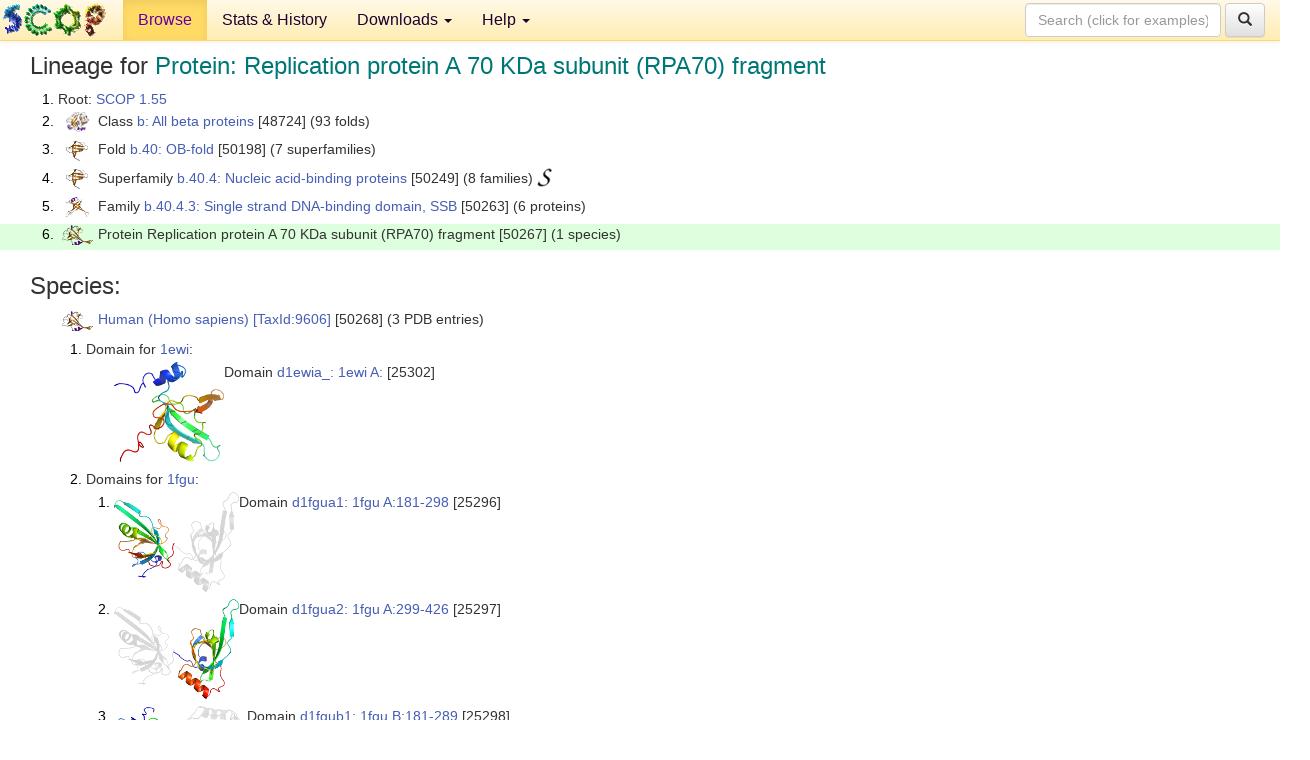

--- FILE ---
content_type: text/html; charset=UTF-8
request_url: http://scop.berkeley.edu/sunid=50267&ver=1.55
body_size: 3326
content:
<!DOCTYPE html>
<html lang="en">
<head>
<meta charset="utf-8">
<meta http-equiv="X-UA-Compatible" content="IE=edge">
<meta name="viewport" content="width=device-width, initial-scale=1">
<!-- The 3 meta tags above must come first in the head, before other meta tags -->
<meta name="description" content="SCOP 1.55: Protein: Replication protein A 70 KDa subunit (RPA70) fragment" >
<meta name="keywords" content="SCOP, SCOPe, ASTRAL, protein structure, evolution, domain, classification">
<title>SCOP 1.55: Protein: Replication protein A 70 KDa subunit (RPA70) fragment</title>
<link rel="stylesheet" href="https://ajax.googleapis.com/ajax/libs/jqueryui/1.9.2/themes/smoothness/jquery-ui.css" type="text/css">
<LINK rel="stylesheet" href="http://scop.berkeley.edu/css/lightbox.css" type="text/css">
<!-- custom theme http://getbootstrap.com/customize/?id=c103b402850e953369f8  -->
<link rel="stylesheet" href="http://scop.berkeley.edu/css/bootstrap.min.css" type="text/css">
<link rel="stylesheet" href="http://scop.berkeley.edu/css/bootstrap-theme.min.css" type="text/css">
<LINK rel="stylesheet" href="http://scop.berkeley.edu/css/common.css" type="text/css">
<link rel="apple-touch-icon" sizes="180x180" href="/apple-touch-icon.png">
<link rel="icon" type="image/png" href="/favicon-32x32.png" sizes="32x32">
<link rel="icon" type="image/png" href="/favicon-16x16.png" sizes="16x16">
<link rel="manifest" href="/manifest.json">
<link rel="mask-icon" href="/safari-pinned-tab.svg" color="#5bbad5">
<meta name="theme-color" content="#ffffff">
<script src="http://scop.berkeley.edu/js/JSmol.min.js"></script>
<script src="https://ajax.googleapis.com/ajax/libs/jquery/1.9.1/jquery.min.js"></script>
<script src="https://ajax.googleapis.com/ajax/libs/jqueryui/1.9.2/jquery-ui.min.js"></script>
<script src="http://scop.berkeley.edu/js/lightbox.js"></script>
<script src="http://scop.berkeley.edu/js/jquery.cookie.js"></script>
<!--[if lt IE 9]>
  <script src="https://oss.maxcdn.com/html5shiv/3.7.2/html5shiv.min.js"></script>
  <script src="https://oss.maxcdn.com/respond/1.4.2/respond.min.js"></script>
<![endif]-->
<script src="http://scop.berkeley.edu/js/bootstrap.min.js"></script>
</head>
<body id="tab1">
       <nav class="navbar navbar-default navbar-fixed-top">
      <div class="container-fluid">
        <div class="navbar-header">
	  <button type="button" class="navbar-toggle collapsed" data-toggle="collapse" data-target="#navbar" aria-expanded="false" aria-controls="navbar">
	    <span class="sr-only">Toggle navigation</span>
	    <span class="icon-bar"></span>
	    <span class="icon-bar"></span>
	    <span class="icon-bar"></span>
	  </button>
	  <a class="navbar-brand" href="http://scop.mrc-lmb.cam.ac.uk/scop/">
          <img src="http://scop.berkeley.edu/images/scop_logo_pale_tiny.gif"
               width=106 height=36 alt="SCOP"></a>
	</div> <!-- navbar-header -->
	<div id="navbar" class="collapse navbar-collapse">
	  <ul class="nav navbar-nav">
	    <li class="active">
              <a id="browseref"
                href="http://scop.berkeley.edu/ver=1.55">Browse</a>
            </li>
	    <li>
              <a href="http://scop.berkeley.edu/statistics/ver=1.55">Stats &amp; History</a>
	    </li>
            <li class="dropdown">
	      <a href="http://scop.berkeley.edu/downloads/ver=1.55" class="dropdown-toggle" data-toggle="dropdown" role="button" aria-haspopup="true" aria-expanded="false">Downloads <span class="caret"></span></a>
	      <ul class="dropdown-menu">
	        <li>
		  <a href="http://scop.berkeley.edu/astral/ver=1.55">ASTRAL Sequences &amp; Subsets</a>
	        </li>
	        <li>
	          <a href="http://scop.berkeley.edu/downloads/ver=1.55">Parseable Files &amp; Software</a>
	        </li>
	      </ul>
	    </li>
	    <li class="dropdown">
	      <a href="http://scop.berkeley.edu/help/ver=1.55" class="dropdown-toggle" data-toggle="dropdown" role="button" aria-haspopup="true" aria-expanded="false">Help <span class="caret"></span></a>
	      <ul class="dropdown-menu">
	        <li>
                  <a href="http://scop.berkeley.edu/help/ver=1.55">Online Documentation</a>
	        </li>
	        <li>
                  <a href="http://scop.berkeley.edu/references/ver=1.55">References</a>
	        </li>
	        <li>
                  <a href="http://scop.berkeley.edu/resources/ver=1.55">Related Resources</a>
	        </li>
	        <li>
                  <a href="http://scop.berkeley.edu/search/ver=1.55">Searching</a>
	        </li>
	        <li>
                  <a href="http://scop.berkeley.edu/about/ver=1.55">About</a>
	        </li>
	      </ul>
	    </li>
	  </ul>
          <form class="navbar-form navbar-right" role="search" method=GET action="http://scop.berkeley.edu/search/">
            <div class="form-group">
             <input type=hidden name=ver value="1.55">
             <input id="searchbox" type="text" class="form-control" placeholder="Search (click for examples) &rarr;" name="key">
            </div>
            <button type="submit" class="btn btn-default">
              <span class="glyphicon glyphicon-search" aria-hidden="true"></span>
            </button>
          </form>
        </div> <!-- navbar -->
      </div> <!-- nav container -->
    </nav>

        <div class="container-fluid">
    <div class="row">
    
<script>
$.cookie("lastBrowse", "http://scop.berkeley.edu/sunid=50267&ver=1.55&page=1");
</script>

<script type="text/javascript">
// Code to support preview of domains from the same chain and other chains
$(document).ready(function(){ 
    $('#chain-context > .sunid').hover(function(){ 
    	var mainSunid = 14121;
    	var sunid = $(this).attr('data-sunid');
    	var div1 = $('#chain-context > div[data-sunid='+mainSunid+']').get();		
		var div2 = $('#chain-context > div[data-sunid='+sunid+']').get();
		$(div1).hide();
		$(div2).show();
  }, function(){  
    	var mainSunid = 14121;
    	var sunid = $(this).attr('data-sunid');
    	var div1 = $('#chain-context > div[data-sunid='+mainSunid+']').get();		
		var div2 = $('#chain-context > div[data-sunid='+sunid+']').get();
		$(div1).show();
		$(div2).hide();		
  });
  $('#pdb-context > .sunid').hover(function(){ 
    	var mainSunid = 14121;
    	var sunid = $(this).attr('data-sunid');
    	var div1 = $('#pdb-context > div[data-sunid='+mainSunid+']').get();		
		var div2 = $('#pdb-context > div[data-sunid='+sunid+']').get();
		$(div1).hide();
		$(div2).show();
  }, function(){  
    	var mainSunid = 14121;
    	var sunid = $(this).attr('data-sunid');
    	var div1 = $('#pdb-context > div[data-sunid='+mainSunid+']').get();		
		var div2 = $('#pdb-context > div[data-sunid='+sunid+']').get();
		$(div1).show();
		$(div2).hide();		
  });		
});
</script>

<div class="container-fluid compact">
<div class="col-md-12"><h3>Lineage for <span class="item">Protein: Replication protein A 70 KDa subunit (RPA70) fragment</span></h3>
<ol class="browse"><li>Root: <a href="http://scop.berkeley.edu/sunid=0&ver=1.55" class="sunid" data-sunid="1"  >SCOP 1.55</a>
<li><table><tr><td class="smallthumbbox"><img  style="display:inline-block;" src="thumbs/1.55/gd/d1gdna_/dt.png" alt="6992" width=23 height=20></td><td class="descbox">Class <a href="http://scop.berkeley.edu/sunid=48724&ver=1.55" class="sunid" data-sunid="6992"  >b: All beta proteins</a> [48724] (93 folds)</td></tr></table>
<li><table><tr><td class="smallthumbbox"><img  style="display:inline-block;" src="thumbs/1.55/c9/d1c9oa_/dt.png" alt="13574" width=22 height=20></td><td class="descbox">Fold <a href="http://scop.berkeley.edu/sunid=50198&ver=1.55" class="sunid" data-sunid="13574"  >b.40: OB-fold</a> [50198] (7 superfamilies)</td></tr></table>
<li><table><tr><td class="smallthumbbox"><img  style="display:inline-block;" src="thumbs/1.55/c9/d1c9oa_/dt.png" alt="14052" width=22 height=20></td><td class="descbox">Superfamily <a href="http://scop.berkeley.edu/sunid=50249&ver=1.55" class="sunid" data-sunid="14052"  >b.40.4: Nucleic acid-binding proteins</a> [50249] (8 families) <a href="//supfam.org/SUPERFAMILY/cgi-bin/scop.cgi?sunid=50249"><img class="superfam" src="http://scop.berkeley.edu/images/superfamily-s.gif" alt="(S)" title="link to Superfamily database"></a></td></tr></table>
<li><table><tr><td class="smallthumbbox"><img  style="display:inline-block;" src="thumbs/1.55/ul/d3ulla_/dt.png" alt="14109" width=24 height=20></td><td class="descbox">Family <a href="http://scop.berkeley.edu/sunid=50263&ver=1.55" class="sunid" data-sunid="14109"  >b.40.4.3: Single strand DNA-binding domain, SSB</a> [50263] (6 proteins)</td></tr></table>
<li class ="result"><table><tr><td class="smallthumbbox"><img  style="display:inline-block;" src="thumbs/1.55/fg/d1fgua1/dt.png" alt="14121" width=31 height=20></td><td class="descbox">Protein Replication protein A 70 KDa subunit (RPA70) fragment [50267] (1 species)</td></tr></table>
</ol><p>
</div>
<div class="col-md-12 compact"><h3>Species:</h3>
<ul class="browse"><li><table><tr><td class="smallthumbbox"><a href="http://scop.berkeley.edu/sunid=50268&ver=1.55" class="sunid" data-sunid="14122"  ><img  style="display:inline-block;" src="thumbs/1.55/fg/d1fgua1/dt.png" alt="14122" width=31 height=20></a></td><td class="descbox"><a href="http://scop.berkeley.edu/sunid=50268&ver=1.55" class="sunid" data-sunid="14122"  >Human (Homo sapiens)</a> <a href="//www.ncbi.nlm.nih.gov/Taxonomy/Browser/wwwtax.cgi?id=9606">[TaxId:9606]</a> [50268] (3 PDB entries)</td></tr></table>
<ol class="browse">
<li>Domain for <a href="http://scop.berkeley.edu/pdb/code=1ewi&ver=1.55">1ewi</a>:
<ul class="browse">
<li><table><tr><td><a href="http://scop.berkeley.edu/sunid=25302&ver=1.55" class="sunid" data-sunid="14129" title="d1ewia_: 1ewi A: from b.40.4.3 Replication protein A 70 KDa subunit (RPA70) fragment" ><img class="thumb" style="display:inline-block;" src="thumbs/1.55/ew/d1ewia_/ds.png" alt="14129" width=110 height=100></a></td><td>Domain <a href="http://scop.berkeley.edu/sunid=25302&ver=1.55" class="sunid" data-sunid="14129" title="d1ewia_: 1ewi A: from b.40.4.3 Replication protein A 70 KDa subunit (RPA70) fragment" >d1ewia_: 1ewi A:</a> [25302]</td></tr></table>
</ul>
<li>Domains for <a href="http://scop.berkeley.edu/pdb/code=1fgu&ver=1.55">1fgu</a>:
<ol class="browse">
<li><table><tr><td><a href="http://scop.berkeley.edu/sunid=25296&ver=1.55" class="sunid" data-sunid="14123" title="d1fgua1: 1fgu A:181-298 from b.40.4.3 Replication protein A 70 KDa subunit (RPA70) fragment" ><img class="thumb" style="display:inline-block;" src="thumbs/1.55/fg/d1fgua1/cs.png" alt="14123" width=125 height=100></a></td><td>Domain <a href="http://scop.berkeley.edu/sunid=25296&ver=1.55" class="sunid" data-sunid="14123" title="d1fgua1: 1fgu A:181-298 from b.40.4.3 Replication protein A 70 KDa subunit (RPA70) fragment" >d1fgua1: 1fgu A:181-298</a> [25296]</td></tr></table>
<li><table><tr><td><a href="http://scop.berkeley.edu/sunid=25297&ver=1.55" class="sunid" data-sunid="14124" title="d1fgua2: 1fgu A:299-426 from b.40.4.3 Replication protein A 70 KDa subunit (RPA70) fragment" ><img class="thumb" style="display:inline-block;" src="thumbs/1.55/fg/d1fgua2/cs.png" alt="14124" width=125 height=100></a></td><td>Domain <a href="http://scop.berkeley.edu/sunid=25297&ver=1.55" class="sunid" data-sunid="14124" title="d1fgua2: 1fgu A:299-426 from b.40.4.3 Replication protein A 70 KDa subunit (RPA70) fragment" >d1fgua2: 1fgu A:299-426</a> [25297]</td></tr></table>
<li><table><tr><td><a href="http://scop.berkeley.edu/sunid=25298&ver=1.55" class="sunid" data-sunid="14125" title="d1fgub1: 1fgu B:181-289 from b.40.4.3 Replication protein A 70 KDa subunit (RPA70) fragment" ><img class="thumb" style="display:inline-block;" src="thumbs/1.55/fg/d1fgub1/cs.png" alt="14125" width=133 height=100></a></td><td>Domain <a href="http://scop.berkeley.edu/sunid=25298&ver=1.55" class="sunid" data-sunid="14125" title="d1fgub1: 1fgu B:181-289 from b.40.4.3 Replication protein A 70 KDa subunit (RPA70) fragment" >d1fgub1: 1fgu B:181-289</a> [25298]</td></tr></table>
<li><table><tr><td><a href="http://scop.berkeley.edu/sunid=25299&ver=1.55" class="sunid" data-sunid="14126" title="d1fgub2: 1fgu B:298-426 from b.40.4.3 Replication protein A 70 KDa subunit (RPA70) fragment" ><img class="thumb" style="display:inline-block;" src="thumbs/1.55/fg/d1fgub2/cs.png" alt="14126" width=133 height=100></a></td><td>Domain <a href="http://scop.berkeley.edu/sunid=25299&ver=1.55" class="sunid" data-sunid="14126" title="d1fgub2: 1fgu B:298-426 from b.40.4.3 Replication protein A 70 KDa subunit (RPA70) fragment" >d1fgub2: 1fgu B:298-426</a> [25299]</td></tr></table>
</ol>
<li>Domains for <a href="http://scop.berkeley.edu/pdb/code=1jmc&ver=1.55">1jmc</a>:
<ol class="browse">
<li><table><tr><td><a href="http://scop.berkeley.edu/sunid=25300&ver=1.55" class="sunid" data-sunid="14127" title="d1jmca1: 1jmc A:183-298 from b.40.4.3 Replication protein A 70 KDa subunit (RPA70) fragment" ><img class="thumb" style="display:inline-block;" src="thumbs/1.55/jm/d1jmca1/cs.png" alt="14127" width=124 height=100></a></td><td>Domain <a href="http://scop.berkeley.edu/sunid=25300&ver=1.55" class="sunid" data-sunid="14127" title="d1jmca1: 1jmc A:183-298 from b.40.4.3 Replication protein A 70 KDa subunit (RPA70) fragment" >d1jmca1: 1jmc A:183-298</a> [25300]</td></tr></table>
<li><table><tr><td><a href="http://scop.berkeley.edu/sunid=25301&ver=1.55" class="sunid" data-sunid="14128" title="d1jmca2: 1jmc A:299-420 from b.40.4.3 Replication protein A 70 KDa subunit (RPA70) fragment" ><img class="thumb" style="display:inline-block;" src="thumbs/1.55/jm/d1jmca2/cs.png" alt="14128" width=124 height=100></a></td><td>Domain <a href="http://scop.berkeley.edu/sunid=25301&ver=1.55" class="sunid" data-sunid="14128" title="d1jmca2: 1jmc A:299-420 from b.40.4.3 Replication protein A 70 KDa subunit (RPA70) fragment" >d1jmca2: 1jmc A:299-420</a> [25301]</td></tr></table>
</ol>
</ol>
</ul><p>
<h3>More info for <span class="item">Protein Replication protein A 70 KDa subunit (RPA70) fragment from b.40.4.3: Single strand DNA-binding domain, SSB</span></h3>
<p><p><b>Timeline for Protein Replication protein A 70 KDa subunit (RPA70) fragment from b.40.4.3: Single strand DNA-binding domain, SSB</b>:<ul class="compact">
<li>Protein Replication protein A 70 KDa subunit (RPA70) fragment from b.40.4.3: Single strand DNA-binding domain, SSB <a href="http://scop.berkeley.edu/sunid=50267&ver=1.57" class="sunid" data-sunid="59508"  >appears in SCOP 1.57</a><br>
<li>Protein Replication protein A 70 KDa subunit (RPA70) fragment from b.40.4.3: Single strand DNA-binding domain, SSB appears in the current release, SCOPe 2.08, called <a href="http://scop.berkeley.edu/sunid=50267" class="sunid" data-sunid="2789427"  >Protein Replication protein A 70 KDa subunit (RPA70) from b.40.4.3: Single strand DNA-binding domain, SSB</a><br>
</ul>
</div>
</div>
    </div>
    <div class="row">
      <footer>
    SCOP: Structural Classification of Proteins and ASTRAL.  Release 1.55 (July 2001)
   
      <address>
	                 Copyright &#169; 1994-2009 The <span class="dbbold">SCOP</span>
                    and <span class="dbacro">Astral</span> authors<br>
                    scop@mrc-lmb.cam.ac.uk and
                    astral@compbio.berkeley.edu
	       </address>
      </footer>
    </div>
  </div>
</body>
</html>
